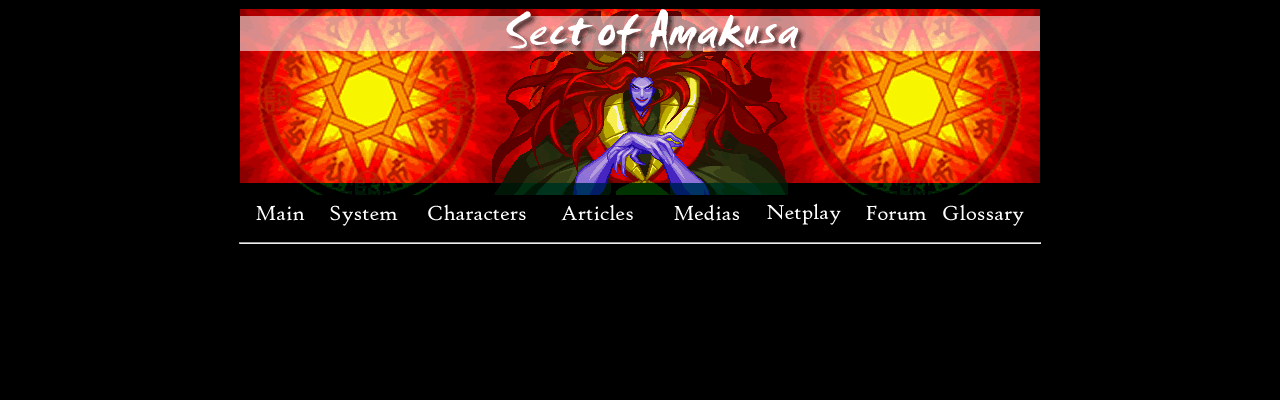

--- FILE ---
content_type: text/html
request_url: http://heavenlyspirits.net/amakusa2k5/slogan.htm
body_size: 2175
content:
<html>
<head>
<title>slogan.gif</title>
<meta http-equiv="Content-Type" content="text/html; charset=iso-8859-1">
<!--Fireworks MX 2004 Dreamweaver MX 2004 target.  Created Thu Feb 24 15:37:02 GMT-0500 (Eastern Standard Time) 2005-->
<script language="JavaScript">
<!--
function MM_findObj(n, d) { //v4.01
  var p,i,x;  if(!d) d=document; if((p=n.indexOf("?"))>0&&parent.frames.length) {
    d=parent.frames[n.substring(p+1)].document; n=n.substring(0,p);}
  if(!(x=d[n])&&d.all) x=d.all[n]; for (i=0;!x&&i<d.forms.length;i++) x=d.forms[i][n];
  for(i=0;!x&&d.layers&&i<d.layers.length;i++) x=MM_findObj(n,d.layers[i].document);
  if(!x && d.getElementById) x=d.getElementById(n); return x;
}
function MM_swapImage() { //v3.0
  var i,j=0,x,a=MM_swapImage.arguments; document.MM_sr=new Array; for(i=0;i<(a.length-2);i+=3)
   if ((x=MM_findObj(a[i]))!=null){document.MM_sr[j++]=x; if(!x.oSrc) x.oSrc=x.src; x.src=a[i+2];}
}
function MM_swapImgRestore() { //v3.0
  var i,x,a=document.MM_sr; for(i=0;a&&i<a.length&&(x=a[i])&&x.oSrc;i++) x.src=x.oSrc;
}

function MM_preloadImages() { //v3.0
 var d=document; if(d.images){ if(!d.MM_p) d.MM_p=new Array();
   var i,j=d.MM_p.length,a=MM_preloadImages.arguments; for(i=0; i<a.length; i++)
   if (a[i].indexOf("#")!=0){ d.MM_p[j]=new Image; d.MM_p[j++].src=a[i];}}
}

function mmLoadMenus() {
  if (window.mm_menu_0206135442_0) return;
  window.mm_menu_0206135442_0 = new Menu("root",65,18,"Verdana, Arial, Helvetica, sans-serif",12,"#ffffff","#0000ff","#000000","#999999","left","middle",3,0,1000,-5,7,true,true,false,0,false,true);
  mm_menu_0206135442_0.addMenuItem("Combo","window.open('combo.htm', 'center');");
  mm_menu_0206135442_0.addMenuItem("Match","window.open('match.htm', 'center');");
  mm_menu_0206135442_0.addMenuItem("Other","window.open('other.htm', 'center');");
  mm_menu_0206135442_0.addMenuItem("Gallery","window.open('gallery.htm', 'center');");
   mm_menu_0206135442_0.hideOnMouseOut=true;
   mm_menu_0206135442_0.menuBorder=1;
   mm_menu_0206135442_0.menuLiteBgColor='#000000';
   mm_menu_0206135442_0.menuBorderBgColor='#000000';
   mm_menu_0206135442_0.bgColor='#999999';
  window.mm_menu_0206143708_1 = new Menu("root",122,18,"Verdana, Arial, Helvetica, sans-serif",12,"#ffffff","#0000ff","#000000","#999999","left","middle",3,0,1000,-5,7,true,true,false,0,false,true);
  mm_menu_0206143708_1.addMenuItem("Basic&nbsp;system","window.open('basic.htm', 'center');");
  mm_menu_0206143708_1.addMenuItem("Advanced&nbsp;notions","window.open('advanced.htm', 'center');");
   mm_menu_0206143708_1.hideOnMouseOut=true;
   mm_menu_0206143708_1.menuBorder=1;
   mm_menu_0206143708_1.menuLiteBgColor='#000000';
   mm_menu_0206143708_1.menuBorderBgColor='#000000';
   mm_menu_0206143708_1.bgColor='#999999';

  mm_menu_0206143708_1.writeMenus();
} // mmLoadMenus()

//-->
</script>
<script language="JavaScript1.2" src="body/mm_menu.js"></script>
<style type="text/css">
<!--
body,td,th {
	color: #FFFFFF;
}
body {
	background-color: #000000;
}
-->
</style></head>
<body onLoad="MM_preloadImages('slogan/slogan_r2_c12_f2.gif','slogan/slogan_r3_c6_f2.gif','slogan/slogan_r3_c8_f2.gif','slogan/slogan_r3_c10_f2.gif','slogan/slogan_r3_c16_f2.gif','slogan/slogan_r4_c2_f2.gif','slogan/slogan_r4_c4_f2.gif','slogan/slogan_r4_c14_f2.gif');">
<script language="JavaScript1.2">mmLoadMenus();</script>
<table width="800" border="0" align="center" cellpadding="0" cellspacing="0">
<!-- fwtable fwsrc="Slogan.png" fwbase="slogan.gif" fwstyle="Dreamweaver" fwdocid = "1251633830" fwnested="0" -->
  <tr>
   <td><img src="slogan/spacer.gif" width="16" height="1" border="0" alt=""></td>
   <td><img src="slogan/spacer.gif" width="49" height="1" border="0" alt=""></td>
   <td><img src="slogan/spacer.gif" width="25" height="1" border="0" alt=""></td>
   <td><img src="slogan/spacer.gif" width="68" height="1" border="0" alt=""></td>
   <td><img src="slogan/spacer.gif" width="30" height="1" border="0" alt=""></td>
   <td><img src="slogan/spacer.gif" width="98" height="1" border="0" alt=""></td>
   <td><img src="slogan/spacer.gif" width="35" height="1" border="0" alt=""></td>
   <td><img src="slogan/spacer.gif" width="72" height="1" border="0" alt=""></td>
   <td><img src="slogan/spacer.gif" width="41" height="1" border="0" alt=""></td>
   <td><img src="slogan/spacer.gif" width="65" height="1" border="0" alt=""></td>
   <td><img src="slogan/spacer.gif" width="28" height="1" border="0" alt=""></td>
   <td><img src="slogan/spacer.gif" width="74" height="1" border="0" alt=""></td>
   <td><img src="slogan/spacer.gif" width="25" height="1" border="0" alt=""></td>
   <td><img src="slogan/spacer.gif" width="61" height="1" border="0" alt=""></td>
   <td><img src="slogan/spacer.gif" width="16" height="1" border="0" alt=""></td>
   <td><img src="slogan/spacer.gif" width="81" height="1" border="0" alt=""></td>
   <td><img src="slogan/spacer.gif" width="16" height="1" border="0" alt=""></td>
   <td><img src="slogan/spacer.gif" width="1" height="1" border="0" alt=""></td>
  </tr>

  <tr>
   <td colspan="17"><img name="slogan_r1_c1" src="slogan/slogan_r1_c1.gif" width="800" height="194" border="0" alt=""></td>
   <td><img src="slogan/spacer.gif" width="1" height="194" border="0" alt=""></td>
  </tr>
  <tr>
   <td colspan="11"><img name="slogan_r2_c1" src="slogan/slogan_r2_c1.gif" width="527" height="1" border="0" alt=""></td>
   <td rowspan="4"><a href="netplay.htm" target="center" onMouseOut="MM_swapImgRestore();" onMouseOver="MM_swapImage('slogan_r2_c12','','slogan/slogan_r2_c12_f2.gif',1);"><img name="slogan_r2_c12" src="slogan/slogan_r2_c12.gif" width="74" height="22" border="0" alt="Netplay"></a></td>
   <td colspan="5"><img name="slogan_r2_c13" src="slogan/slogan_r2_c13.gif" width="199" height="1" border="0" alt=""></td>
   <td><img src="slogan/spacer.gif" width="1" height="1" border="0" alt=""></td>
  </tr>
  <tr>
   <td colspan="5"><img name="slogan_r3_c1" src="slogan/slogan_r3_c1.gif" width="188" height="1" border="0" alt=""></td>
   <td rowspan="2"><a href="select.htm" target="center" onMouseOut="MM_swapImgRestore();" onMouseOver="MM_swapImage('slogan_r3_c6','','slogan/slogan_r3_c6_f2.gif',1);"><img name="slogan_r3_c6" src="slogan/slogan_r3_c6.gif" width="98" height="17" border="0" alt="Characters"></a></td>
   <td rowspan="5"><img name="slogan_r3_c7" src="slogan/slogan_r3_c7.gif" width="35" height="30" border="0" alt=""></td>
   <td rowspan="2"><a href="articles.htm" target="center" onMouseOut="MM_swapImgRestore();" onMouseOver="MM_swapImage('slogan_r3_c8','','slogan/slogan_r3_c8_f2.gif',1);"><img name="slogan_r3_c8" src="slogan/slogan_r3_c8.gif" width="72" height="17" border="0" alt="Articles"></a></td>
   <td rowspan="5"><img name="slogan_r3_c9" src="slogan/slogan_r3_c9.gif" width="41" height="30" border="0" alt=""></td>
   <td rowspan="2"><a href="#" onMouseOut="MM_swapImgRestore();MM_startTimeout();" onMouseOver="MM_showMenu(window.mm_menu_0206135442_0,-90,19,null,'slogan_r3_c10');MM_swapImage('slogan_r3_c10','','slogan/slogan_r3_c10_f2.gif',1);"><img name="slogan_r3_c10" src="slogan/slogan_r3_c10.gif" width="65" height="17" border="0" alt="Medias"></a></td>
   <td rowspan="5"><img name="slogan_r3_c11" src="slogan/slogan_r3_c11.gif" width="28" height="30" border="0" alt=""></td>
   <td colspan="3"><img name="slogan_r3_c13" src="slogan/slogan_r3_c13.gif" width="102" height="1" border="0" alt=""></td>
   <td rowspan="4"><a href="glossary.htm" target="center" onMouseOut="MM_swapImgRestore();" onMouseOver="MM_swapImage('slogan_r3_c16','','slogan/slogan_r3_c16_f2.gif',1);"><img name="slogan_r3_c16" src="slogan/slogan_r3_c16.gif" width="81" height="22" border="0" alt="Glossary"></a></td>
   <td rowspan="5"><img name="slogan_r3_c17" src="slogan/slogan_r3_c17.gif" width="16" height="30" border="0" alt=""></td>
   <td><img src="slogan/spacer.gif" width="1" height="1" border="0" alt=""></td>
  </tr>
  <tr>
   <td rowspan="4"><img name="slogan_r4_c1" src="slogan/slogan_r4_c1.gif" width="16" height="29" border="0" alt=""></td>
   <td><a href="content.htm" target="center" onMouseOut="MM_swapImgRestore();" onMouseOver="MM_swapImage('slogan_r4_c2','','slogan/slogan_r4_c2_f2.gif',1);"><img name="slogan_r4_c2" src="slogan/slogan_r4_c2.gif" width="49" height="16" border="0" alt="Main"></a></td>
   <td rowspan="4"><img name="slogan_r4_c3" src="slogan/slogan_r4_c3.gif" width="25" height="29" border="0" alt=""></td>
   <td rowspan="3"><a href="#" onMouseOut="MM_swapImgRestore();MM_startTimeout();" onMouseOver="MM_showMenu(window.mm_menu_0206143708_1,-90,18,null,'slogan_r4_c4');MM_swapImage('slogan_r4_c4','','slogan/slogan_r4_c4_f2.gif',1);"><img name="slogan_r4_c4" src="slogan/slogan_r4_c4.gif" width="68" height="21" border="0" alt="System"></a></td>
   <td rowspan="4"><img name="slogan_r4_c5" src="slogan/slogan_r4_c5.gif" width="30" height="29" border="0" alt=""></td>
   <td rowspan="4"><img name="slogan_r4_c13" src="slogan/slogan_r4_c13.gif" width="25" height="29" border="0" alt=""></td>
   <td><a href="#" onMouseOut="MM_swapImgRestore();" onMouseOver="MM_swapImage('slogan_r4_c14','','slogan/slogan_r4_c14_f2.gif',1);"><img name="slogan_r4_c14" src="slogan/slogan_r4_c14.gif" width="61" height="16" border="0" alt="Forum"></a></td>
   <td rowspan="4"><img name="slogan_r4_c15" src="slogan/slogan_r4_c15.gif" width="16" height="29" border="0" alt=""></td>
   <td><img src="slogan/spacer.gif" width="1" height="16" border="0" alt=""></td>
  </tr>
  <tr>
   <td rowspan="3"><img name="slogan_r5_c2" src="slogan/slogan_r5_c2.gif" width="49" height="13" border="0" alt=""></td>
   <td rowspan="3"><img name="slogan_r5_c6" src="slogan/slogan_r5_c6.gif" width="98" height="13" border="0" alt=""></td>
   <td rowspan="3"><img name="slogan_r5_c8" src="slogan/slogan_r5_c8.gif" width="72" height="13" border="0" alt=""></td>
   <td rowspan="3"><img name="slogan_r5_c10" src="slogan/slogan_r5_c10.gif" width="65" height="13" border="0" alt=""></td>
   <td rowspan="3"><img name="slogan_r5_c14" src="slogan/slogan_r5_c14.gif" width="61" height="13" border="0" alt=""></td>
   <td><img src="slogan/spacer.gif" width="1" height="4" border="0" alt=""></td>
  </tr>
  <tr>
   <td rowspan="2"><img name="slogan_r6_c12" src="slogan/slogan_r6_c12.gif" width="74" height="9" border="0" alt=""></td>
   <td><img src="slogan/spacer.gif" width="1" height="1" border="0" alt=""></td>
  </tr>
  <tr>
   <td><img name="slogan_r7_c4" src="slogan/slogan_r7_c4.gif" width="68" height="8" border="0" alt=""></td>
   <td><img name="slogan_r7_c16" src="slogan/slogan_r7_c16.gif" width="81" height="8" border="0" alt=""></td>
   <td><img src="slogan/spacer.gif" width="1" height="8" border="0" alt=""></td>
  </tr>
</table>
<hr align="center" width="800" size="2">
</body>
</html>
